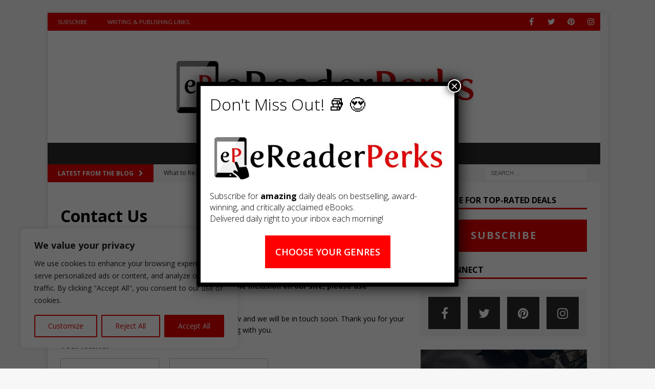

--- FILE ---
content_type: text/html; charset=utf-8
request_url: https://www.google.com/recaptcha/api2/anchor?ar=1&k=6Lf-5pInAAAAACtxNTsZ6vZrev7WoVWKqbZcPS2B&co=aHR0cHM6Ly9lcmVhZGVycGVya3MuY29tOjQ0Mw..&hl=en&v=PoyoqOPhxBO7pBk68S4YbpHZ&size=normal&anchor-ms=20000&execute-ms=30000&cb=3olcrgghw5yg
body_size: 49519
content:
<!DOCTYPE HTML><html dir="ltr" lang="en"><head><meta http-equiv="Content-Type" content="text/html; charset=UTF-8">
<meta http-equiv="X-UA-Compatible" content="IE=edge">
<title>reCAPTCHA</title>
<style type="text/css">
/* cyrillic-ext */
@font-face {
  font-family: 'Roboto';
  font-style: normal;
  font-weight: 400;
  font-stretch: 100%;
  src: url(//fonts.gstatic.com/s/roboto/v48/KFO7CnqEu92Fr1ME7kSn66aGLdTylUAMa3GUBHMdazTgWw.woff2) format('woff2');
  unicode-range: U+0460-052F, U+1C80-1C8A, U+20B4, U+2DE0-2DFF, U+A640-A69F, U+FE2E-FE2F;
}
/* cyrillic */
@font-face {
  font-family: 'Roboto';
  font-style: normal;
  font-weight: 400;
  font-stretch: 100%;
  src: url(//fonts.gstatic.com/s/roboto/v48/KFO7CnqEu92Fr1ME7kSn66aGLdTylUAMa3iUBHMdazTgWw.woff2) format('woff2');
  unicode-range: U+0301, U+0400-045F, U+0490-0491, U+04B0-04B1, U+2116;
}
/* greek-ext */
@font-face {
  font-family: 'Roboto';
  font-style: normal;
  font-weight: 400;
  font-stretch: 100%;
  src: url(//fonts.gstatic.com/s/roboto/v48/KFO7CnqEu92Fr1ME7kSn66aGLdTylUAMa3CUBHMdazTgWw.woff2) format('woff2');
  unicode-range: U+1F00-1FFF;
}
/* greek */
@font-face {
  font-family: 'Roboto';
  font-style: normal;
  font-weight: 400;
  font-stretch: 100%;
  src: url(//fonts.gstatic.com/s/roboto/v48/KFO7CnqEu92Fr1ME7kSn66aGLdTylUAMa3-UBHMdazTgWw.woff2) format('woff2');
  unicode-range: U+0370-0377, U+037A-037F, U+0384-038A, U+038C, U+038E-03A1, U+03A3-03FF;
}
/* math */
@font-face {
  font-family: 'Roboto';
  font-style: normal;
  font-weight: 400;
  font-stretch: 100%;
  src: url(//fonts.gstatic.com/s/roboto/v48/KFO7CnqEu92Fr1ME7kSn66aGLdTylUAMawCUBHMdazTgWw.woff2) format('woff2');
  unicode-range: U+0302-0303, U+0305, U+0307-0308, U+0310, U+0312, U+0315, U+031A, U+0326-0327, U+032C, U+032F-0330, U+0332-0333, U+0338, U+033A, U+0346, U+034D, U+0391-03A1, U+03A3-03A9, U+03B1-03C9, U+03D1, U+03D5-03D6, U+03F0-03F1, U+03F4-03F5, U+2016-2017, U+2034-2038, U+203C, U+2040, U+2043, U+2047, U+2050, U+2057, U+205F, U+2070-2071, U+2074-208E, U+2090-209C, U+20D0-20DC, U+20E1, U+20E5-20EF, U+2100-2112, U+2114-2115, U+2117-2121, U+2123-214F, U+2190, U+2192, U+2194-21AE, U+21B0-21E5, U+21F1-21F2, U+21F4-2211, U+2213-2214, U+2216-22FF, U+2308-230B, U+2310, U+2319, U+231C-2321, U+2336-237A, U+237C, U+2395, U+239B-23B7, U+23D0, U+23DC-23E1, U+2474-2475, U+25AF, U+25B3, U+25B7, U+25BD, U+25C1, U+25CA, U+25CC, U+25FB, U+266D-266F, U+27C0-27FF, U+2900-2AFF, U+2B0E-2B11, U+2B30-2B4C, U+2BFE, U+3030, U+FF5B, U+FF5D, U+1D400-1D7FF, U+1EE00-1EEFF;
}
/* symbols */
@font-face {
  font-family: 'Roboto';
  font-style: normal;
  font-weight: 400;
  font-stretch: 100%;
  src: url(//fonts.gstatic.com/s/roboto/v48/KFO7CnqEu92Fr1ME7kSn66aGLdTylUAMaxKUBHMdazTgWw.woff2) format('woff2');
  unicode-range: U+0001-000C, U+000E-001F, U+007F-009F, U+20DD-20E0, U+20E2-20E4, U+2150-218F, U+2190, U+2192, U+2194-2199, U+21AF, U+21E6-21F0, U+21F3, U+2218-2219, U+2299, U+22C4-22C6, U+2300-243F, U+2440-244A, U+2460-24FF, U+25A0-27BF, U+2800-28FF, U+2921-2922, U+2981, U+29BF, U+29EB, U+2B00-2BFF, U+4DC0-4DFF, U+FFF9-FFFB, U+10140-1018E, U+10190-1019C, U+101A0, U+101D0-101FD, U+102E0-102FB, U+10E60-10E7E, U+1D2C0-1D2D3, U+1D2E0-1D37F, U+1F000-1F0FF, U+1F100-1F1AD, U+1F1E6-1F1FF, U+1F30D-1F30F, U+1F315, U+1F31C, U+1F31E, U+1F320-1F32C, U+1F336, U+1F378, U+1F37D, U+1F382, U+1F393-1F39F, U+1F3A7-1F3A8, U+1F3AC-1F3AF, U+1F3C2, U+1F3C4-1F3C6, U+1F3CA-1F3CE, U+1F3D4-1F3E0, U+1F3ED, U+1F3F1-1F3F3, U+1F3F5-1F3F7, U+1F408, U+1F415, U+1F41F, U+1F426, U+1F43F, U+1F441-1F442, U+1F444, U+1F446-1F449, U+1F44C-1F44E, U+1F453, U+1F46A, U+1F47D, U+1F4A3, U+1F4B0, U+1F4B3, U+1F4B9, U+1F4BB, U+1F4BF, U+1F4C8-1F4CB, U+1F4D6, U+1F4DA, U+1F4DF, U+1F4E3-1F4E6, U+1F4EA-1F4ED, U+1F4F7, U+1F4F9-1F4FB, U+1F4FD-1F4FE, U+1F503, U+1F507-1F50B, U+1F50D, U+1F512-1F513, U+1F53E-1F54A, U+1F54F-1F5FA, U+1F610, U+1F650-1F67F, U+1F687, U+1F68D, U+1F691, U+1F694, U+1F698, U+1F6AD, U+1F6B2, U+1F6B9-1F6BA, U+1F6BC, U+1F6C6-1F6CF, U+1F6D3-1F6D7, U+1F6E0-1F6EA, U+1F6F0-1F6F3, U+1F6F7-1F6FC, U+1F700-1F7FF, U+1F800-1F80B, U+1F810-1F847, U+1F850-1F859, U+1F860-1F887, U+1F890-1F8AD, U+1F8B0-1F8BB, U+1F8C0-1F8C1, U+1F900-1F90B, U+1F93B, U+1F946, U+1F984, U+1F996, U+1F9E9, U+1FA00-1FA6F, U+1FA70-1FA7C, U+1FA80-1FA89, U+1FA8F-1FAC6, U+1FACE-1FADC, U+1FADF-1FAE9, U+1FAF0-1FAF8, U+1FB00-1FBFF;
}
/* vietnamese */
@font-face {
  font-family: 'Roboto';
  font-style: normal;
  font-weight: 400;
  font-stretch: 100%;
  src: url(//fonts.gstatic.com/s/roboto/v48/KFO7CnqEu92Fr1ME7kSn66aGLdTylUAMa3OUBHMdazTgWw.woff2) format('woff2');
  unicode-range: U+0102-0103, U+0110-0111, U+0128-0129, U+0168-0169, U+01A0-01A1, U+01AF-01B0, U+0300-0301, U+0303-0304, U+0308-0309, U+0323, U+0329, U+1EA0-1EF9, U+20AB;
}
/* latin-ext */
@font-face {
  font-family: 'Roboto';
  font-style: normal;
  font-weight: 400;
  font-stretch: 100%;
  src: url(//fonts.gstatic.com/s/roboto/v48/KFO7CnqEu92Fr1ME7kSn66aGLdTylUAMa3KUBHMdazTgWw.woff2) format('woff2');
  unicode-range: U+0100-02BA, U+02BD-02C5, U+02C7-02CC, U+02CE-02D7, U+02DD-02FF, U+0304, U+0308, U+0329, U+1D00-1DBF, U+1E00-1E9F, U+1EF2-1EFF, U+2020, U+20A0-20AB, U+20AD-20C0, U+2113, U+2C60-2C7F, U+A720-A7FF;
}
/* latin */
@font-face {
  font-family: 'Roboto';
  font-style: normal;
  font-weight: 400;
  font-stretch: 100%;
  src: url(//fonts.gstatic.com/s/roboto/v48/KFO7CnqEu92Fr1ME7kSn66aGLdTylUAMa3yUBHMdazQ.woff2) format('woff2');
  unicode-range: U+0000-00FF, U+0131, U+0152-0153, U+02BB-02BC, U+02C6, U+02DA, U+02DC, U+0304, U+0308, U+0329, U+2000-206F, U+20AC, U+2122, U+2191, U+2193, U+2212, U+2215, U+FEFF, U+FFFD;
}
/* cyrillic-ext */
@font-face {
  font-family: 'Roboto';
  font-style: normal;
  font-weight: 500;
  font-stretch: 100%;
  src: url(//fonts.gstatic.com/s/roboto/v48/KFO7CnqEu92Fr1ME7kSn66aGLdTylUAMa3GUBHMdazTgWw.woff2) format('woff2');
  unicode-range: U+0460-052F, U+1C80-1C8A, U+20B4, U+2DE0-2DFF, U+A640-A69F, U+FE2E-FE2F;
}
/* cyrillic */
@font-face {
  font-family: 'Roboto';
  font-style: normal;
  font-weight: 500;
  font-stretch: 100%;
  src: url(//fonts.gstatic.com/s/roboto/v48/KFO7CnqEu92Fr1ME7kSn66aGLdTylUAMa3iUBHMdazTgWw.woff2) format('woff2');
  unicode-range: U+0301, U+0400-045F, U+0490-0491, U+04B0-04B1, U+2116;
}
/* greek-ext */
@font-face {
  font-family: 'Roboto';
  font-style: normal;
  font-weight: 500;
  font-stretch: 100%;
  src: url(//fonts.gstatic.com/s/roboto/v48/KFO7CnqEu92Fr1ME7kSn66aGLdTylUAMa3CUBHMdazTgWw.woff2) format('woff2');
  unicode-range: U+1F00-1FFF;
}
/* greek */
@font-face {
  font-family: 'Roboto';
  font-style: normal;
  font-weight: 500;
  font-stretch: 100%;
  src: url(//fonts.gstatic.com/s/roboto/v48/KFO7CnqEu92Fr1ME7kSn66aGLdTylUAMa3-UBHMdazTgWw.woff2) format('woff2');
  unicode-range: U+0370-0377, U+037A-037F, U+0384-038A, U+038C, U+038E-03A1, U+03A3-03FF;
}
/* math */
@font-face {
  font-family: 'Roboto';
  font-style: normal;
  font-weight: 500;
  font-stretch: 100%;
  src: url(//fonts.gstatic.com/s/roboto/v48/KFO7CnqEu92Fr1ME7kSn66aGLdTylUAMawCUBHMdazTgWw.woff2) format('woff2');
  unicode-range: U+0302-0303, U+0305, U+0307-0308, U+0310, U+0312, U+0315, U+031A, U+0326-0327, U+032C, U+032F-0330, U+0332-0333, U+0338, U+033A, U+0346, U+034D, U+0391-03A1, U+03A3-03A9, U+03B1-03C9, U+03D1, U+03D5-03D6, U+03F0-03F1, U+03F4-03F5, U+2016-2017, U+2034-2038, U+203C, U+2040, U+2043, U+2047, U+2050, U+2057, U+205F, U+2070-2071, U+2074-208E, U+2090-209C, U+20D0-20DC, U+20E1, U+20E5-20EF, U+2100-2112, U+2114-2115, U+2117-2121, U+2123-214F, U+2190, U+2192, U+2194-21AE, U+21B0-21E5, U+21F1-21F2, U+21F4-2211, U+2213-2214, U+2216-22FF, U+2308-230B, U+2310, U+2319, U+231C-2321, U+2336-237A, U+237C, U+2395, U+239B-23B7, U+23D0, U+23DC-23E1, U+2474-2475, U+25AF, U+25B3, U+25B7, U+25BD, U+25C1, U+25CA, U+25CC, U+25FB, U+266D-266F, U+27C0-27FF, U+2900-2AFF, U+2B0E-2B11, U+2B30-2B4C, U+2BFE, U+3030, U+FF5B, U+FF5D, U+1D400-1D7FF, U+1EE00-1EEFF;
}
/* symbols */
@font-face {
  font-family: 'Roboto';
  font-style: normal;
  font-weight: 500;
  font-stretch: 100%;
  src: url(//fonts.gstatic.com/s/roboto/v48/KFO7CnqEu92Fr1ME7kSn66aGLdTylUAMaxKUBHMdazTgWw.woff2) format('woff2');
  unicode-range: U+0001-000C, U+000E-001F, U+007F-009F, U+20DD-20E0, U+20E2-20E4, U+2150-218F, U+2190, U+2192, U+2194-2199, U+21AF, U+21E6-21F0, U+21F3, U+2218-2219, U+2299, U+22C4-22C6, U+2300-243F, U+2440-244A, U+2460-24FF, U+25A0-27BF, U+2800-28FF, U+2921-2922, U+2981, U+29BF, U+29EB, U+2B00-2BFF, U+4DC0-4DFF, U+FFF9-FFFB, U+10140-1018E, U+10190-1019C, U+101A0, U+101D0-101FD, U+102E0-102FB, U+10E60-10E7E, U+1D2C0-1D2D3, U+1D2E0-1D37F, U+1F000-1F0FF, U+1F100-1F1AD, U+1F1E6-1F1FF, U+1F30D-1F30F, U+1F315, U+1F31C, U+1F31E, U+1F320-1F32C, U+1F336, U+1F378, U+1F37D, U+1F382, U+1F393-1F39F, U+1F3A7-1F3A8, U+1F3AC-1F3AF, U+1F3C2, U+1F3C4-1F3C6, U+1F3CA-1F3CE, U+1F3D4-1F3E0, U+1F3ED, U+1F3F1-1F3F3, U+1F3F5-1F3F7, U+1F408, U+1F415, U+1F41F, U+1F426, U+1F43F, U+1F441-1F442, U+1F444, U+1F446-1F449, U+1F44C-1F44E, U+1F453, U+1F46A, U+1F47D, U+1F4A3, U+1F4B0, U+1F4B3, U+1F4B9, U+1F4BB, U+1F4BF, U+1F4C8-1F4CB, U+1F4D6, U+1F4DA, U+1F4DF, U+1F4E3-1F4E6, U+1F4EA-1F4ED, U+1F4F7, U+1F4F9-1F4FB, U+1F4FD-1F4FE, U+1F503, U+1F507-1F50B, U+1F50D, U+1F512-1F513, U+1F53E-1F54A, U+1F54F-1F5FA, U+1F610, U+1F650-1F67F, U+1F687, U+1F68D, U+1F691, U+1F694, U+1F698, U+1F6AD, U+1F6B2, U+1F6B9-1F6BA, U+1F6BC, U+1F6C6-1F6CF, U+1F6D3-1F6D7, U+1F6E0-1F6EA, U+1F6F0-1F6F3, U+1F6F7-1F6FC, U+1F700-1F7FF, U+1F800-1F80B, U+1F810-1F847, U+1F850-1F859, U+1F860-1F887, U+1F890-1F8AD, U+1F8B0-1F8BB, U+1F8C0-1F8C1, U+1F900-1F90B, U+1F93B, U+1F946, U+1F984, U+1F996, U+1F9E9, U+1FA00-1FA6F, U+1FA70-1FA7C, U+1FA80-1FA89, U+1FA8F-1FAC6, U+1FACE-1FADC, U+1FADF-1FAE9, U+1FAF0-1FAF8, U+1FB00-1FBFF;
}
/* vietnamese */
@font-face {
  font-family: 'Roboto';
  font-style: normal;
  font-weight: 500;
  font-stretch: 100%;
  src: url(//fonts.gstatic.com/s/roboto/v48/KFO7CnqEu92Fr1ME7kSn66aGLdTylUAMa3OUBHMdazTgWw.woff2) format('woff2');
  unicode-range: U+0102-0103, U+0110-0111, U+0128-0129, U+0168-0169, U+01A0-01A1, U+01AF-01B0, U+0300-0301, U+0303-0304, U+0308-0309, U+0323, U+0329, U+1EA0-1EF9, U+20AB;
}
/* latin-ext */
@font-face {
  font-family: 'Roboto';
  font-style: normal;
  font-weight: 500;
  font-stretch: 100%;
  src: url(//fonts.gstatic.com/s/roboto/v48/KFO7CnqEu92Fr1ME7kSn66aGLdTylUAMa3KUBHMdazTgWw.woff2) format('woff2');
  unicode-range: U+0100-02BA, U+02BD-02C5, U+02C7-02CC, U+02CE-02D7, U+02DD-02FF, U+0304, U+0308, U+0329, U+1D00-1DBF, U+1E00-1E9F, U+1EF2-1EFF, U+2020, U+20A0-20AB, U+20AD-20C0, U+2113, U+2C60-2C7F, U+A720-A7FF;
}
/* latin */
@font-face {
  font-family: 'Roboto';
  font-style: normal;
  font-weight: 500;
  font-stretch: 100%;
  src: url(//fonts.gstatic.com/s/roboto/v48/KFO7CnqEu92Fr1ME7kSn66aGLdTylUAMa3yUBHMdazQ.woff2) format('woff2');
  unicode-range: U+0000-00FF, U+0131, U+0152-0153, U+02BB-02BC, U+02C6, U+02DA, U+02DC, U+0304, U+0308, U+0329, U+2000-206F, U+20AC, U+2122, U+2191, U+2193, U+2212, U+2215, U+FEFF, U+FFFD;
}
/* cyrillic-ext */
@font-face {
  font-family: 'Roboto';
  font-style: normal;
  font-weight: 900;
  font-stretch: 100%;
  src: url(//fonts.gstatic.com/s/roboto/v48/KFO7CnqEu92Fr1ME7kSn66aGLdTylUAMa3GUBHMdazTgWw.woff2) format('woff2');
  unicode-range: U+0460-052F, U+1C80-1C8A, U+20B4, U+2DE0-2DFF, U+A640-A69F, U+FE2E-FE2F;
}
/* cyrillic */
@font-face {
  font-family: 'Roboto';
  font-style: normal;
  font-weight: 900;
  font-stretch: 100%;
  src: url(//fonts.gstatic.com/s/roboto/v48/KFO7CnqEu92Fr1ME7kSn66aGLdTylUAMa3iUBHMdazTgWw.woff2) format('woff2');
  unicode-range: U+0301, U+0400-045F, U+0490-0491, U+04B0-04B1, U+2116;
}
/* greek-ext */
@font-face {
  font-family: 'Roboto';
  font-style: normal;
  font-weight: 900;
  font-stretch: 100%;
  src: url(//fonts.gstatic.com/s/roboto/v48/KFO7CnqEu92Fr1ME7kSn66aGLdTylUAMa3CUBHMdazTgWw.woff2) format('woff2');
  unicode-range: U+1F00-1FFF;
}
/* greek */
@font-face {
  font-family: 'Roboto';
  font-style: normal;
  font-weight: 900;
  font-stretch: 100%;
  src: url(//fonts.gstatic.com/s/roboto/v48/KFO7CnqEu92Fr1ME7kSn66aGLdTylUAMa3-UBHMdazTgWw.woff2) format('woff2');
  unicode-range: U+0370-0377, U+037A-037F, U+0384-038A, U+038C, U+038E-03A1, U+03A3-03FF;
}
/* math */
@font-face {
  font-family: 'Roboto';
  font-style: normal;
  font-weight: 900;
  font-stretch: 100%;
  src: url(//fonts.gstatic.com/s/roboto/v48/KFO7CnqEu92Fr1ME7kSn66aGLdTylUAMawCUBHMdazTgWw.woff2) format('woff2');
  unicode-range: U+0302-0303, U+0305, U+0307-0308, U+0310, U+0312, U+0315, U+031A, U+0326-0327, U+032C, U+032F-0330, U+0332-0333, U+0338, U+033A, U+0346, U+034D, U+0391-03A1, U+03A3-03A9, U+03B1-03C9, U+03D1, U+03D5-03D6, U+03F0-03F1, U+03F4-03F5, U+2016-2017, U+2034-2038, U+203C, U+2040, U+2043, U+2047, U+2050, U+2057, U+205F, U+2070-2071, U+2074-208E, U+2090-209C, U+20D0-20DC, U+20E1, U+20E5-20EF, U+2100-2112, U+2114-2115, U+2117-2121, U+2123-214F, U+2190, U+2192, U+2194-21AE, U+21B0-21E5, U+21F1-21F2, U+21F4-2211, U+2213-2214, U+2216-22FF, U+2308-230B, U+2310, U+2319, U+231C-2321, U+2336-237A, U+237C, U+2395, U+239B-23B7, U+23D0, U+23DC-23E1, U+2474-2475, U+25AF, U+25B3, U+25B7, U+25BD, U+25C1, U+25CA, U+25CC, U+25FB, U+266D-266F, U+27C0-27FF, U+2900-2AFF, U+2B0E-2B11, U+2B30-2B4C, U+2BFE, U+3030, U+FF5B, U+FF5D, U+1D400-1D7FF, U+1EE00-1EEFF;
}
/* symbols */
@font-face {
  font-family: 'Roboto';
  font-style: normal;
  font-weight: 900;
  font-stretch: 100%;
  src: url(//fonts.gstatic.com/s/roboto/v48/KFO7CnqEu92Fr1ME7kSn66aGLdTylUAMaxKUBHMdazTgWw.woff2) format('woff2');
  unicode-range: U+0001-000C, U+000E-001F, U+007F-009F, U+20DD-20E0, U+20E2-20E4, U+2150-218F, U+2190, U+2192, U+2194-2199, U+21AF, U+21E6-21F0, U+21F3, U+2218-2219, U+2299, U+22C4-22C6, U+2300-243F, U+2440-244A, U+2460-24FF, U+25A0-27BF, U+2800-28FF, U+2921-2922, U+2981, U+29BF, U+29EB, U+2B00-2BFF, U+4DC0-4DFF, U+FFF9-FFFB, U+10140-1018E, U+10190-1019C, U+101A0, U+101D0-101FD, U+102E0-102FB, U+10E60-10E7E, U+1D2C0-1D2D3, U+1D2E0-1D37F, U+1F000-1F0FF, U+1F100-1F1AD, U+1F1E6-1F1FF, U+1F30D-1F30F, U+1F315, U+1F31C, U+1F31E, U+1F320-1F32C, U+1F336, U+1F378, U+1F37D, U+1F382, U+1F393-1F39F, U+1F3A7-1F3A8, U+1F3AC-1F3AF, U+1F3C2, U+1F3C4-1F3C6, U+1F3CA-1F3CE, U+1F3D4-1F3E0, U+1F3ED, U+1F3F1-1F3F3, U+1F3F5-1F3F7, U+1F408, U+1F415, U+1F41F, U+1F426, U+1F43F, U+1F441-1F442, U+1F444, U+1F446-1F449, U+1F44C-1F44E, U+1F453, U+1F46A, U+1F47D, U+1F4A3, U+1F4B0, U+1F4B3, U+1F4B9, U+1F4BB, U+1F4BF, U+1F4C8-1F4CB, U+1F4D6, U+1F4DA, U+1F4DF, U+1F4E3-1F4E6, U+1F4EA-1F4ED, U+1F4F7, U+1F4F9-1F4FB, U+1F4FD-1F4FE, U+1F503, U+1F507-1F50B, U+1F50D, U+1F512-1F513, U+1F53E-1F54A, U+1F54F-1F5FA, U+1F610, U+1F650-1F67F, U+1F687, U+1F68D, U+1F691, U+1F694, U+1F698, U+1F6AD, U+1F6B2, U+1F6B9-1F6BA, U+1F6BC, U+1F6C6-1F6CF, U+1F6D3-1F6D7, U+1F6E0-1F6EA, U+1F6F0-1F6F3, U+1F6F7-1F6FC, U+1F700-1F7FF, U+1F800-1F80B, U+1F810-1F847, U+1F850-1F859, U+1F860-1F887, U+1F890-1F8AD, U+1F8B0-1F8BB, U+1F8C0-1F8C1, U+1F900-1F90B, U+1F93B, U+1F946, U+1F984, U+1F996, U+1F9E9, U+1FA00-1FA6F, U+1FA70-1FA7C, U+1FA80-1FA89, U+1FA8F-1FAC6, U+1FACE-1FADC, U+1FADF-1FAE9, U+1FAF0-1FAF8, U+1FB00-1FBFF;
}
/* vietnamese */
@font-face {
  font-family: 'Roboto';
  font-style: normal;
  font-weight: 900;
  font-stretch: 100%;
  src: url(//fonts.gstatic.com/s/roboto/v48/KFO7CnqEu92Fr1ME7kSn66aGLdTylUAMa3OUBHMdazTgWw.woff2) format('woff2');
  unicode-range: U+0102-0103, U+0110-0111, U+0128-0129, U+0168-0169, U+01A0-01A1, U+01AF-01B0, U+0300-0301, U+0303-0304, U+0308-0309, U+0323, U+0329, U+1EA0-1EF9, U+20AB;
}
/* latin-ext */
@font-face {
  font-family: 'Roboto';
  font-style: normal;
  font-weight: 900;
  font-stretch: 100%;
  src: url(//fonts.gstatic.com/s/roboto/v48/KFO7CnqEu92Fr1ME7kSn66aGLdTylUAMa3KUBHMdazTgWw.woff2) format('woff2');
  unicode-range: U+0100-02BA, U+02BD-02C5, U+02C7-02CC, U+02CE-02D7, U+02DD-02FF, U+0304, U+0308, U+0329, U+1D00-1DBF, U+1E00-1E9F, U+1EF2-1EFF, U+2020, U+20A0-20AB, U+20AD-20C0, U+2113, U+2C60-2C7F, U+A720-A7FF;
}
/* latin */
@font-face {
  font-family: 'Roboto';
  font-style: normal;
  font-weight: 900;
  font-stretch: 100%;
  src: url(//fonts.gstatic.com/s/roboto/v48/KFO7CnqEu92Fr1ME7kSn66aGLdTylUAMa3yUBHMdazQ.woff2) format('woff2');
  unicode-range: U+0000-00FF, U+0131, U+0152-0153, U+02BB-02BC, U+02C6, U+02DA, U+02DC, U+0304, U+0308, U+0329, U+2000-206F, U+20AC, U+2122, U+2191, U+2193, U+2212, U+2215, U+FEFF, U+FFFD;
}

</style>
<link rel="stylesheet" type="text/css" href="https://www.gstatic.com/recaptcha/releases/PoyoqOPhxBO7pBk68S4YbpHZ/styles__ltr.css">
<script nonce="OCoa2o8To1R9O-X6HewlTw" type="text/javascript">window['__recaptcha_api'] = 'https://www.google.com/recaptcha/api2/';</script>
<script type="text/javascript" src="https://www.gstatic.com/recaptcha/releases/PoyoqOPhxBO7pBk68S4YbpHZ/recaptcha__en.js" nonce="OCoa2o8To1R9O-X6HewlTw">
      
    </script></head>
<body><div id="rc-anchor-alert" class="rc-anchor-alert"></div>
<input type="hidden" id="recaptcha-token" value="[base64]">
<script type="text/javascript" nonce="OCoa2o8To1R9O-X6HewlTw">
      recaptcha.anchor.Main.init("[\x22ainput\x22,[\x22bgdata\x22,\x22\x22,\[base64]/[base64]/UltIKytdPWE6KGE8MjA0OD9SW0grK109YT4+NnwxOTI6KChhJjY0NTEyKT09NTUyOTYmJnErMTxoLmxlbmd0aCYmKGguY2hhckNvZGVBdChxKzEpJjY0NTEyKT09NTYzMjA/[base64]/MjU1OlI/[base64]/[base64]/[base64]/[base64]/[base64]/[base64]/[base64]/[base64]/[base64]/[base64]\x22,\[base64]\\u003d\x22,\x22R8KHw4hnXjAkwrILc2s7V8OEbmYmwpLDtSBZwphzR8KuMTMgNcOdw6XDgsOzwrjDnsOdZcO8wo4IScKhw4/DtsOOwoTDgUk1WQTDoEshwoHCnWvDgy4nwpAELsOvwofDqsOew4fCu8OSFXLDvwghw6rDkMObNcOlw5E5w6rDj3nDgz/DjWPCpkFLXcOSVgvDjz1xw5rDs24iwr5cw78uP37DnsOoAsKmQ8KfWMOsWMKXYsOhTjBcF8KAS8Ogc0VQw7jCtDfClnnCtQXClUDDpnN4w7YbPMOMQHQZwoHDrRNXFErCo3MswqbDsXvDksK7w5nCj1gDw6/Cmx4bwrDCocOwwozDlcKSKmXCpcKoKDIPwq00wqFkwrTDlUzCiiHDmXF5WcK7w5guc8KTwqYeQ0bDiMOzGBp2J8Ksw4zDqiTCjjcfM0trw4TCiMOsf8OOw7JSwpNWwqkVw6dsfMKyw7DDu8ONFj/DosODwq3ChMOpPmfCrsKFwpnCqlDDgkLDs8OjSTgfWMKZw7VWw4rDolDDtcOeA8KWUQDDtk/DusK2M8OgEFcBw4IdbsOFwrQ7FcO1IAY/wovCt8OfwqRTwo4qdW7Dr2k8wqrDusKxwrDDtsKhwoVDEAzCtMKcJ0gLwo3DgMKpLS8YIsO8wo/CjijDp8ObVGUswqnCssKvAcO0Q0HCqMODw6/DosK/w7XDq2h9w6d2YARNw4txQlc6EH3DlcOlGXPCsEfCoGPDkMOLNVnChcKuFQzChH/CslVGLMOqwoXCq2DDgmohEU3DvnnDu8K9wq0nCm4icsOBVMKZwpHCtsOrJxLDiiLDs8OyOcO+wqrDjMKXTXrDiXDDvjtswqzCjsOyBMO+WDR4c0fChcK+NMOWK8KHA1XCv8KJJsKTfy/DuRrDg8O/EMKbwoJrwoPCmcOTw7TDojYEIXnDvGkpwr3Ci8KaccK3wqzDrQjCtcKlwqTDk8KpFlTCkcOGKG0jw5kMPGLCs8Oqw6PDtcObEF1hw6wHw4fDnVF0w7kuenjCmzxpw77Dmk/DkjjDj8K2Th3DmcOBwqjDnMKPw7ImexQXw6EJPcOuY8OlB17CtMKEwoPCtsOqHcOawqUpPMOUwp3Cq8K/w55wBcKyX8KHXSTCtcOXwrEqwrNDwovDimXCisOMw53CoRbDscKJwpHDpMKRGcOVUVpxw7HCnR4DSsKQwp/DrsKXw7TCosKLfcKxw5HDpcKWF8OrwpDDr8KnwrPDnloJC2w7w5vCsi3CqGQgw4gVKzh+wrkbZsOgwrIxwoHDucKmO8KoOFJYa3DCn8OOIQ1hSsKkwq4KO8Oew7DDrWo1SMKeJ8Odw4vDrAbDrMOaw75/CcOiw57DpwJKwozCqMOmwoc0HytcdMOAfQLCuEovwrAMw7DCrhHChB3DrMKcw6ERwr3DmEDClsKdw6TCiD7Di8K1R8Oqw4EtT2zCocKVdyAmwplNw5HCjMKaw6HDpcO4VsKWwoFRWgbDmsOwbMKOfcO6SsOfwr/ClxHCmsKFw6fCq216OGs+w6NAQgnCksKlM2d1FUdWw7RXw4PClMKlBxvCpMOZLUzDpcOew6fCq3TCtMKdQsK+WsOtwoFewowGw7/DkXzCkF3CkcKGw4F1UFd/[base64]/DjwsoD8OxwqbCuSIVw6XDvsKMwoc9NMKgw4rDlcOALcKjw6fDlzPDuhEjVsKRwr96w592HMKDwro9R8KSw5vCtHloKGbCujYFd09aw4/CjVHDncK7w6rDqnRJC8KjPAjCuGDDoj7DuTHCsTzDocKaw5rDphJnwo4dCsOTwrfClnfCjcO5bMO0w63DjxILXh3DpsOzwo3DsXMSPnzDv8KkeMK+w6xowqTCusKLdUvCpUvDkjrCp8KSwpLDtWxZTsKUEMOGW8KFwqJ/wrTCvj3DvcOOw5Q8VMKHWcKhMcK7UcKgw4MBw5FWwrwoWcK5wpjClsKfw5Npw7fDnsOdw7QIwrMfwrwiw6/DtF5Pw5klw6rDtsKKwpjCuzXCo2TCrxXDhRDDs8ORw5nDp8KIwpYdFSAnJl9tSCjDmwXDosO8w4DDtcKKSsK+w7JwPB7CoE4gaxTDnXdmQsKlFsKVHW/CoVzDqlfCgSvDnUTCucOBByV6w6/DlMKsEnHCsMOQWMOxwoAiworDmcOxw47CjsO6w43CssKkCsKYC17DtMKZXVMUw6fDmnvCpcKjEMKwwqFYwo/CssOTw7g/wp/CpWALJcKZw50QC1Q/SlUwbnMudMO1w4Z9WyLDrU3CkRU7BU/CncO5woNnEmpwwq8/[base64]/DpgnDhWYtRsOMwo3CjDHDlQ07woHDmcONw6nCncKRLnfCucKawowxw7TCj8O9w6LCqk/DqMKRwprDtjzCgMKRw4HDkVnDqMKdbhvCgsKEwq/DgV/DpCfDnioJw69CPsOeVMOtwoHCuzXCpsOBw4x8ZsKRwr3CscK/bWgZwpXDvEvCmsKQwoRmwrc0H8KVAMKzKMOpTR1KwrIqAsKwwr/Cr0XCuCBCwrbCgsKGE8Odw48kYcKxUAEkwpJbwqUVU8KqJMK0U8OmV0Jtwr/ChsOBBAoMaFt8DkB3T1DDplYuL8KAcMObwqnDl8KaSiNBd8OLIggWXsKEw6PDhQdEwqNGUizCkHFGaE/DjcO8w5fDgsKOJzLCrl9wHTTCqFbDgMOfPH7DgWsIwrjCn8KYw7XDoh/DkWM3w5nChsOZwqMdw5XCmcO+Y8OmUMKGw4jCv8OJFRQTE0DDhcOyfMOuwqIhCsKCBnHDlMORBsKaLzbDlnHCrcOfw5jCumXCjcO/[base64]/wowqwqfDmsKFSmfCnUcDw505wpLDhXBowp08wq4LHVnCjn1/PBlkw5bDncOJLcKtMQnCqsOdwoNUw5fDmsOCDcO9woF+w7Q1BnEMwqR6OHHCmxXCliTDpHLDh3/Ds3J/w7bCiGfDtMODw7zCvijCocObMhxvwptZw4g4wr7Dr8OZdBRrwrI0wohYV8KefcOJXMO0fUgyWMKsMzbDtcOMXcKqLUVfwpPDoMOiw4XDpcKBKmQCw7skPAbDomrDl8OXK8Kewq7DhjnDscO0w7A8w5FLwqZuwpQVw6/DiChVw4FQSyBnw4nDrcK8wqDCs8Kfwo/CgMKCw7Aqb14Od8Kkw7ARYml1DztbPGHDl8Ktw5cmCsKqwpw0asKbUXvCkB/Cq8O1wrrDvwUEw6vCpQN+A8KPw7HDp2w8FsOnRFvDjMK/w4vDiMKSM8OsW8OPwq/[base64]/DqcOCER/DvCbCksOrDGY8w4tGw4bCucOxw7RZEBvCpsOaBWMnTkcfKMKswoVWwqs/NRZfwrRUwqfCvcOjw6PDpMOkwrZoZcKNw7Ffw4zDisKDw7sgfcKoQCTDjcKVwpADNsOCw6LCvsO9KsKfw4V2w7VKw7FQwpjDncKrwrwkw4bCoCbDjwILw47DomXCmRdvEkrCu2XDl8O6w7bCsFPCqMKbw5bCg3nDrcOkP8Omwo/ClcKpSDFiw4rDmsOIWmDDoCx4w5DDpRJbw7MFJSrDkQBBwqojOCnDqTfCu0bChWRHM3Q5HsK3w7NfHcKFCQ/DtMO7wp3Ds8OXTsOze8KhworDhSjDocOscy4gwqXDqwbDtsK7HMOaJMOrwrbCtMKIFcKOwrjCrMOjacKVw6zCv8KWwpHChMO0XnAEw5fDhQ/DmsK6w54EVsKnw5dwVMOqBsORMBrCqcKoPMO+a8O9wrIbQsOMwrPCg3BQwr48IBMfJsOeUDDConMsN8OMR8Oqw47Dky3CgGbDmH9Ow7/CnnQ0wrzCkSF4Gj3DosKUw419w5IvFyrCgXJrwr7CnFoHOkzDmcOmw7zDuBdpasKKw4c7w47ChMK9wqHCo8OJM8KKw6EbOMOSYMKFKsOhYnNswoHCnsKgdMKRZwFLBMO/RxXCjcOZwo58cjbDpW/CvQ7Cm8Oaw5HDqCfCvHbCrcORwoUSw7JFwp4wwo3CuMK/wovDpSEKw7RBPVbDg8Knw51JX2ZaYz5qF2rCvsKXCSg7CxlWVMOeKMOwLMK7aE3Co8OjLyvDj8KBP8OAw5/DtAVHBRY0wp0PQcOXwrzDmTNJAMKOZivDnsOkwrldw5IGKsOYLAHDuhjCjjoHw4sew77DvcK/w6DCnVo/Lkl4RsOqPMOSJsK6w6zDsX9rwqbChsOxR2gWU8OFasOdwrPDlMOhKjnDr8Kbw5s8woEfRD/DscOUYhvDv2dNw4DCgsKYc8KgwpbChkAHwoLDqsKYBsOMEcOIwoMZdGTCnjEmaEZmw4DCsCktGcKfw5TCgmLDj8OXwqQFEQHCvmLCi8OmwrdvDEFvwrgbTkLCiBnCq8OFcXUdwofCpE9+aXU4KloSRk/Cti9twoJtwrBOcsKewo1oL8OedsO6w5d+wosTJS5pw6LDsXZRw4tvC8OAw5oywo/DrFHCvm9eeMOxwoBhwrxLbcOnwo/DiQ7DqwDDlMKWw43DmFRtGhpswqfCsBkfwrHCsUbCmxHCvhYgwrxaZ8ORwoN+wr9yw4QWJMK9w7XChMKYw6t6dmXCgcO6G3xfMsOaecK/[base64]/CsRnDl0paw54gcwvCsyVkwqsuGzrDnlLDh8Koai/DuG3DnG/DvsO4LF4oNHEfwoxKw5Now6pmNhVzw6LDscKVwrnDoGMTwpA/wrvDpsOew5ITw4zDk8OUX3s4wptTSS1fwqrCglVlfMOPwpzCo1ZXZUPCslJNw7rCjAZLw4TCp8K2XQx8VTbDgD3CnzwMbhd6w6JmwpAKC8OCw5DCo8KGanEgwql4UknCl8OpwpcQwrFiwqLCqXfCr8OwMUbCqyVQWMO9byzDrgU5bsKfw5FkKn5MVMOXw59MBsKgasO/ElxhCV7CjcOQT8OvblvCjcOYPzjDjl/Ck29fw6jDrV8QRsOdw5zCuSAkDi4Qw7jDo8OsYy4zI8OcLcKpw5jCuHrDsMO6LsOMw4haw4/Dt8Kfw6fCo0TDrHbDhsOpw6bCjUnCn2rChMKmw6Blw6RrwocWTA8Lw7nDm8KTwpRrw63DkcKMb8K2wqRQO8Oyw4IlB23Cg2N0w51Uw7EAwokawonCpcKqfH3CnTrDrT3CpBXDvcKpwrTCqMOTQsOtW8OOUF58w4B/w5nCk2XDm8OEBMOiw6xQw5fDphFsMx/DkB7Cmh5BwojDqh4hAhzDgcK7XjpHw6x6SsKhPFPCtSZWC8OPw413w7jDu8KRTirDisOvwrhrDcOffFHDpzoywrNaw5Z9K2tCwpbDlcOzw44UGWAlOiTCisKcBcKqXcObw4pSLgEnwqMRw7fCqWQ3w6bDg8OpLMOwKcKsK8ODbHHCm0xGDW/[base64]/CsKzDBVXwrLCrcK0QkjDg8KFCcKOw4bCssKaKMO8wqwmwpTDmsK9McOuw4rClsK1WsKXfFjClBPDhBw6acOgw6bDr8OBw4Vow7AmE8K5w5B/GjTDmQNAFsOwO8KfWz0Nw6VzVsOXAcK7wobCn8OFw4R3UWDCucKqwq3DnyfDjg7CqsOyFsOmw7/[base64]/DpVPDgcKDwrQWwrh8ccOIwqcAThAvXsOhIGVDCsKpw4hiw7LCrCvDt37Dj3/Do8KGwpDDpErDosKiwoLDvH3DqMK0w7zCtiImw6Ebw6B1w6scfTIlHcKMwr0pw77ClMK8wq3Cs8OzPR7Cu8OoYE40AsK/ScOLDcK8w5FBTcK4wq8nUkPDvcK4w7HCgnN/w5fDtHXDgFvCqy0UI0lQwq3CrE/CmcKFQcOWwp8CD8O5DsOSwp/CrRVjRkgQBcK4w4M0wrpjw6xsw4HDmRvCoMOXw7Mww7LCml0Ow7kxcMOEF1vCpsKVw7XDggPDvsKHwp/CuxtZw5o6wpgDwrQowrM5McKDCXnCph/ClMOpBCLCscKzwqvCscOtNA5Jw4vDmiRRAwvDqnzDhXh0woF1wqrDpMOvIRVFwpstQsKWBhnDg3FFM8KRwqrDgw/[base64]/DshfDksKfCGk0DcKNw4zDgUBfwo/[base64]/WX0PwqDDpcK1GnDCvFoHf2jCrgYoTsOmWzfDuCIpXGHCocK0QT/[base64]/CicKJSDlBwp/Cp8OjDsOUw4bDlxnCqHLClsOPw4bDvMKOPUXDrWDCuHPDr8KKJ8O0J2pFeVsww43ChQRaw4fDkMOXPsONw77DjxR5w7pHLsKJwqgYYQJCWjzCrX3CtU1xYMK8w7Bmb8OkwoAJdijDjmUhw4bCucKQHMKaCMOLEcOFw4XCosK/w4YTwpheZ8KsfhfDpxBawqLDm2rCsiAJw4wiIMOYwrlZwqzCocOKwqNtQT8swr/CkcKdZUzChsOUR8KHw5Vhw6wUB8KZHcOZMcOzw6okUcK1PhPCtyAjZkp4w6rCukdewqzDt8K2MMKTb8O7w7PDtcOrNXbDjsO+DGNrw6bCscOoAMK+IHTCk8OPXC3CkcKAwoJ8w6xIwoDDqcK2cyVcAcOgJX/CuWJxH8K9MRHCq8Krwo9ifzXCg0XCtWPDuxfDtBADw6hAwo/Cg3DCoCsebcKDIH8Owr7CmsKOFw/[base64]/Dp1gYZFfCkCDDggHDgcOhLsKdw4LDpQbCmyfDncOXTFxnc8OLOcOkNnsVVi1rw7bDvXJkw4nDpcKIwqsOw6jChsKqw7QZSGwfLsOrwqnDrhBhRsO/[base64]/w7JvU8KZdWnDvEwIMsO3HsKbwq7DssKbClJBIcOtE0Jjw7DDqlgsZVBXYBJbY1FuTsKOdsOMwo44LsOoLsKcFMKhIsO0C8OfFMKML8OQw65Xw4YqTMOewplmWzVDKUxEYMKTQTphNXlRwobDr8ONw4dMw6RCw6Btw5V1aFR3cT/DosKhw4IGRmrDrsO1ecKww4DDhMKrWMKEZgrDiR3CtSJ1wp7Cv8OCegvCucOGacKmwpBzw57DgiEVw6htKX4Mwr/DqnrCs8KZEMODw5TDmsOBwoDDtUPDicKCZcOVwrQuw7TClMKOw5jCgcKmRsKKZk17Z8KMLQ7DiBjDrMKrKcObwprDl8OjZV87wprDn8OYwqoYw5vCjzLDvcOOw6fDu8Oiw6HCr8OAw6A1ECVGNArDsGoLw4kgwotCDV1YY3fDnMOYw5jChEbCtMOqGwjCnz/CjcOgBcKwI1rCiMO/IsKIwohwDHEgRsKFwoovw7/ChA1ewpzCgsKHMcKvwoUJw6wOH8OzVCbCicKhesKzHS1swrLCgsOyKcK+w58KwoZoXBZbw7TDhDoYfcK5B8KHTEMCw5krwr3Cn8OPIsOXw70fDcOJDsOfHxZGw5zCpsKGF8OaS8KoDsKME8OoTcKlEjIPJsOfwqUow5/CuMKyw6ZkGwbClsO8w4XCjwx8Cj0/wonDmUIHw7zDr2TCrcOxwr4lVljCosKgFlvDrcOvUVDCiz/[base64]/DqyLCpMOXfxTCiXHDg8OIKcOcJi8Bw4Evw4tRAjPCjQA4w5wTw6RxWkYLNMOFJMORDsK7IMOnw65Fw7fCl8O4J2zCjT9swpMWBcKLwp/Dm3k6UDLDpx3DvVNew7PCigxyaMOXID7CgWzCrgpiYCrDv8O6w41YL8K2JsK7wr9PwrEJw5Y5CGRrwoDDj8K8w7XCmmtHw4HDkk8LFCR8OMOwwojCkH/Dqxc/wr7DjD0jWkQILMOLNSzCocKwwp/[base64]/CoDfDsxTDhcKBw50bwp17wq7DlMKgwppXSsKKw5zDvsOCLwzCuETDmcKvwrAOwqYiw7ARLjnCsHZWwrpNaTzDr8O/IsO7BVTCrGghHMOwwrITUEtaNcOmw47CvwU/wpvDkcKcwovCmMOMH1lpYsKSwrrCncOeRwLCrcOLw4HCoQPDv8OfwoTCvsKcwpJKATHCpMK9AcO5TA/ChMKHwp7CgDIswpfCln8twobCjREwwpjCjsKGwqx0w5g/[base64]/PGXDsW0LwoPDv8OcdU5Za8KCJ0DDqcKmwohDw6jDtMO/w44QwrbDmClcw7FCwpETwpEwRxDClkPCsUzChnjCgMOZLmLCmUxDQsKATXnCqsOLw5YdJCU8dDNEFMOyw5LCi8OsCFrDoRMRNFdBW0bCs34JZixiSxcFDMOWbxjDn8ORAsKfwqXDjcKOdF4aaBXDlMOfaMKlw67DiEzDvUHCp8OCwovCmwJ7PcKcwp/CrhzCmXXChsK9wp/[base64]/DhHHCicKnNsKGcsOFwrvCgxEmCxUrBMKVw5LCq8KNIcK+wrllw4AZACp/wqnCo3Ylw7/CryZDw5DCm0Blw640w7fDqhQiwpMlwrTCvsKGdlfDlh1zaMO6SsK1w5rCmsOkUygzHsOEw6bCjgPDisOKw5vDuMO5V8KUFxcCQH8Jw7rCmChtw5HDrMKYwp5rwqASw7vCqyPCmsOWacKrwqhvVDEZAMOtwqMTw5/CmsOWwqRRIcK/M8OEQkjDjMKGw6nDnA3CjsONQcO0YMOwNkVEWD8lwqh8w6cSw5HDhxbCjT0IDcOhYSnDrG0ResOTw63DnmRcwrLChTtoWkTCsnPDmyhtw6l6MMOsPzY2w6NfCgtIwo/CrjbDn8OswoFmDMOoX8OHMMKTwro1XsKrw5jDncOSR8Oaw6PCssO5MEbDosKbwqUPHSbDoTrCuiVeTcOkcQgPw5fCgD/Cs8KmL3jChQF3w5VXwqDCm8KVwrnCnMKEdz7CjkzCvcKSw5bCpsOsfMO/w5wOw7rCusKGcVQDCWELTcKKw7bCj3fDj3LClxcKw5k8woTCgMOKMcK1P1LDqm9MPMOFwrDClh9GAFN+wq7Dikwkw6l0f0vDhjDCuyILH8KMw6DDgcKXw5hqJwXDmsKSwqLClsO5UcO3dsO7LMKkw53CkgfCvzrDh8OhD8KDMQPDrydDBsOtwpg/NsOFwq0hPcKyw6tQwpkIN8OxwrHDjMK1XTxpw5jCk8K+HRXDgUbDosOsCDnDohRxOlBdw5fCl1HDvAnDsCkrf0rDrRLDi15GTDE2w4zDiMOLemjDumBVHBZyKMOqwr3Dpwl9w7Mqw50Xw7Mdw6LCscKlPAHDrcK/[base64]/UjfDusK/wpPDrWrDqmHCp8OTMlMewoEsw7BuRCQrLG17aGJFJcKnRMOmBsKtwpvCvw/DgcKLw4xaUw5WJlzCl1E5w6DCqcOyw7HCgGpxwqzDuyBkw6TCmQFow5dnacKYwoVPIsKqw5kfbR1Kw6rDlGtuB0ciYMOOwrdLYAVxN8OEV2vDlcKBKgjCpcKFGMKcP3zDnsOWw5h3G8Kaw4h3wofDqmtLw4vCkUPDpQXCsMK9w5/CtghnL8Ofw4FVdhvCisKSCms4wpFKBMOeaiZhScOawrprQcKww73Dq3nClMKNwrQCw5h+I8O+w44PX2wecwFYw5YWIgnDtFw0w4/DosKvcnkJQsOrG8K8OgpWwqbChWx5DjlzHMKtwpnDqwkMwoJVw6BrNmHDpG/DosK2HsKiwrrDncOhwr/DucOaNgPCmsK5SSjCocOhwqhewqTDjMKhwpBQX8O1w4dowoQyw4fDtEU4w6BKbsO3w4ItAcOHw7LCgcOAw4IRwojDmMOLeMK0w4JOwoXCnSINZ8O1w78swqfCjkvCj0/DpDkUwq5gb3TCjGvDpRkzwoXDgMOXcwt9w7J0I0TCm8KxwpnCsjfDnRPDjhnCscOtwodvw7ABw73CqFXCmsKPfMODw7IeYFNdw68Twp5OenxuScKsw69dwqTDlQ84wq/CpGDCuUnConNFwqrCpcK6w5TChQ0hwpFtw7NpN8OuwqPCj8OEwoXCvsK7Um8twpXCh8KcXR3DjcOnw4Etw6HCuMKUw5IVRkjDicK/Yw7CvMKIwrd0ahAPw7xPYsOqw57CjMKOW1s0w4gqecO+w6B0Bz4ew6NkaG7DjMKMTTTDsk0CcsOTwrzCiMO8w4DDp8Okwr5Xw7XDgcK6wrBHw5DCu8OPwoPCv8K/[base64]/DgMOvEW54OXsMHcKSwrnDh1XCn8OEw6vDv2HDp8OkZT3DuTERwpBfw502w57CqsOOw5tWRcKUGkrChBTDuR3DgxHCmkUXw63CisKQBBA4w5UrWsO2wpB3dcOvfUJ5V8O+FMOYSMOQwrvCjHjCsl0/FsOoFUzCvsKMwrbDnG5qwpZbEcOeE8OLw7/DnTwvw4HDr3RhwrPCo8K8wpfCvsOlwpnCiA/Dkmx2wozDjxfCn8OTZRk9worDjMK3ByXDqsK9w5xFEEzDrifCjcK/[base64]/CkyPDhsOYwoRcw6LDl8OPwp7Dt2fDusKkw5DDqgw1wobDpxLDp8KTXg8PW0XDicO4XXrDu8OJwqlzw6zCumhXw7Ziw4TDjwfCuMO6wr/CqsOPAcKWIMKpe8KBUsOAwpwKe8OPw5/DizJiUMOIbMKYbMOVO8OrMAvCgsKawocleDbCqSXDn8KQw6/[base64]/wrBcw5Q+VhgsRCbDk8OCw7TDpgTCjjrCqG7Dljx9WwIcVwXDrsK+L397w6PCsMK8w6VZPcOFw7FcTDrDvxs8w4nDg8OEw5jDkgpdY0/Dk1F/wr9QLcOSwoPDly3DtcOSw7Nbwp8cw702w4EKwrbDsMOfwqvCoMKGB8O8w5Npw6vCqycmU8OjH8KTw5LDmcKhw4PDvsKbZ8KFw5LDsS5kwpFKwrlwej/DnV3DphtOPBE4w5BDH8OFL8Kgw50QDsOeIcOzOTQ9w43DtcKDw57Djk7DuxPDv1hkw4RawrJIwqbCqQp0wo7CmQxtPsKVwqJPworCq8KbwpwXwoI4JcKqdWLDv0RdF8KFKgwEwoPCkMOgZsOZPn0uwqt1aMKOd8Kfw6luwqDCt8OZS3Qvw6cgw7vCgw/CmsO8K8OMMwLDh8O2wqxRw7w+w4/DlGfDgERWw4cYMgPDljkMPsOBwrXDvXM6w73ClsO/Q0Miw4jClsOPw4fCvsOqSRsSwrsMwojCjRY8TQnDvzDCv8OGwo7CvxkRDcKTB8OBwqjCnS7DqnHCp8KtEGcGw7BkDmPDmMOEX8Oiw6zDj0/CuMKgw585QF19w7/CgsOkwq82w5rDolbDoyrDmEsaw6nDssKiw73DocK0w5XCjS8hw643RcK4JGXCsT7DhGcFwoYxFng0MsKewq9PHmUWS27CjiDDn8KVA8KkMXvCkhNuw6Fqw6nCtXdhw6QJTx/CjcK4wq1Ww7XDvMK4WVxAw5XDoMKrwq1YCsO/wqkDw5LCosKPwpMIw4EJw6zCiMOyYxrDtR/CtcODfkZIw4NaKXDDkMKzLMKlw4Emw75rw5rDu8KYw71Lwq/[base64]/DncK8w5tDf8KYTDLCmW1IwqltwpHDqsOUQMOtwoLCocK/wrPCmk50w6nCrsK0Pw7Dq8O1w4JUL8KVNg8+LcOPWMO/w7vCqHEzYcOWM8O3wp/DhwLCqsKPIcO9Ig3DiMK9KMKkwpFDGAlBNcODAsOYw57Cl8K1wqlLVMKEbsOKw4pgw4zDosK0PGLDjjs4wqVyGUEsw5PCiSfDssO/PmM1w5cAHAvDnsKrwqLCrcONwobCocK5wqDDkyA/wobCrVbDocKbw5YkGD/Do8OFwprDucKUwr1Bw5XCsjkAa0zDlT3CpVYRTH/DkyobwovCvgwVPcOUAGNuY8KPwpzCl8O5w6zDhkocQMK9V8KPPMOUw5tyBMK2O8KTw73Dv0XCr8KWwqpbworCpSQWG3rCjcOiw5l7HTsuw5p+w7t/TMKIwofCmGoLw6QbMRTDr8KNw7FIwoDDh8KZRcK4dChDNn9wSMOnwrjCisK2YgViw6BAwo7Dr8O2w4g+w7jDqzsNw4/CqgjDmUjCucO8wpYLwr3Di8OwwrAcwpjDisOHw7PCh8O2ZsOdEk7CqWAqwofCvMK+woF9wpzDhMOpw5IUG3rDg8Ofw5UvwotywpLCrCFiw4s/[base64]/SXLDtXk4V147w4dsw4dGwrPDrAjDu2Q4Aw7DmsO3VlbClDbDhsK+DR3Di8KSw7bCrMKtIUVTKX1qKMKow78PGjHCrVB3w6HDqGlXw6UvwrfCqsOYKsO4wp/DvcKJX1LCmMO9IcK2wpViwqzDvcKsMnrDrU83w6rDr2opZcKpUUdHw4TCu8OFw5HDjsKGBGvCuhsfMcOfI8KfRsO8w6hMKzPDtMOSw5nDrcOIw5/Cl8OLw4lZHMOzwo3DocKpSwvCnMOWZsO/wrUmwoLCgsKNw7diLcOhHsO6w7g/w6vCpMKuPiXDt8Kbw5XCu0UKwogdWsKCwrpybV3Dq8K8I2trw6HCnl5rwpTDuVHClhHCliXCiDp4wo/Cu8KEwo3CnsOewqdqbcOeZ8OPacKzF1PCjMKhJ3U4w47Chmxnwpc1GQs6L3RXw7TCpMO+wpjDg8OowotQw4VIZS8Zw5x+RBLCjsOww7/DpsKRw53DsjzDmHkEw6fCrMOoN8OAQh7Dn0nCmhLCtcK2GBghETbDnQTDqMO2wqpREXtTw7DCnWcDYl/DskzDmx1UTBLDncKPd8OLGRJFwqpMDcKSw5UvVyw0asK0w43DusKIVzlQw4HCp8KZP14jb8OJMMOaf3jCmUk8wr/[base64]/csOedMKBQRbCv8KqaWfDiWA9eMKZcMOzw6wfw45iKCNXw499w70ZSsOmHcKJwph/[base64]/w4fDrsKhw7nCocOdCXwuwpkAwp1DXBpGScObZhTDn8K2w5TCpcOcw4HDvMO1wrHDpmnClMOESQ7Cvw1KOnNtw7zCl8O8I8KtQsKBdX3CqsKuw5oVSsKGAXlTfcKsSMK1YAjCnEjDrsKSwpPDj8ORAsObwozDnMK+w7XDhWo/w6Qlw5ImIlYUUx1bwpnDm37CuFLDnxPDhB/DqGPCtgXDv8OXw4ArNlDCg0JCBsOywoEow5HDr8KpwpFiw4ANB8KfNMKcw6UaNMKwwr/DpMKVw5NDwoJvw4kUw4VEOMOOw4FRASXDsFIZw6HCtxrCgMOIw5YvEgDDvzNQwpY5w6ENYMKSZcOYwql4woRcw6AMwrNpcUrCtyfChSTDu2pyw5XCqsKoTcOHw7bDgsKRwrvDg8OPwoLDq8Opw7XDscODTGxRaE4pwq/[base64]/CsAp6HxxBKMOiDMKaw6o3wrMvf8KUTkRrwovCsEfDqyzCgsKewrTCkcKMwoUrw6JML8Kjw5rCt8Ktek3ClTYVw7TDllwDw4gPW8OqCsKvKB0FwrR3YMOUwrfCtMK5a8OSJMKrwop4b1/Ct8KNLMKYfcKXPmoOwrd6w7E7ZsOWwoDClMOIwo9TK8OOTRoLwpYVw6bCrFLDvMKcwpgcwoDDr8KfD8K4HsOQSSlQwq55BgTDs8KjKGZOw4TCuMKnLMONHk/CjyvCkCwqEcKoV8O8ecOgDMONbcOPJcKIwqrCjQjCtFTDs8KkWGnCpHLCusKyTsKFwpzDocObw649w6nCrXxWDHHCt8OPw5fDni3DlMK1wpAfCcOND8Ope8Kdw7htw5rDpEDDnmHCk3XDqATDgyvDmMO4wpFyw7/CsMO0wrtTwq1Swq0/w5wlw7LDgMKvWEzDoyzCswDChsKIVMOdRMKFJsOtRcO+AsKqGgF7QgPCvcKvAMKEwp1RMB4LAMOuwrtnJMOqPcOqPcK6wozDusORwpEzVcOzHzzCpSfDuUnCj1bCkUcHwqkwW3omdsK/woLDh3TDhwojwpnCsgPDmsKxe8KVwo8mwpjDu8K9w6wdw6DCtsKGw45Sw7hJworDsMO8w5nCk3jDuyLCmMOkXWvCl8OHKMOzwq7DuHTDoMKfw5B5a8K5w6M1B8OFMcKDwocXIcKow53DjcOseDrCqyvDsFszw7VQXU1GCULDuTnCm8OHHy1hw7QQwo9bw5/[base64]/bsKRDx0sXsK2w7MgwpvCk8OXGcOWdCxhwr/DmUjDnHIsBBfDkcO6wpBFwo5CwoLDn3zCncO+OMOKwoUnNsO/NMKrw7jDsGg8J8OuE0LCoyzDkjEpScORw6jDtVIneMKGwqdrF8OZZDjDusKdIMKHcMO8UQTCgMO/CcOIAHwCSGvDmcKOD8K5wpN7K0Jxw4Uvc8KLw4fDtcOCGMKNw7FdQwHCs2LDhE15A8O5N8O9w4PCsxbDsMKSOcOmKkHDo8O1N0s3TB7ChHLCp8Oiw4vCtDPDgWM8w6FOQEUoEGI1b8KfwqjCpzTCogvCrMO7w6I3wplUwqkBfMKAVsOjw7htLRcKRHLDmkgVTMO/wqBkwpHCi8OJV8KzwoXCvcOpwqPDgsO7PMKtw7BRXsOlwrvCocOiwpTDusO/[base64]/DtiRkeQ5XEMKjwrzCvmUBw6UFQ8OxwqpuX8Kkw4rDm2VUwqkuwqlxwq46wpXCtm/Dk8K8RCfCi1nCscO9LFzDpsKeaQLCgsOCaEZMw7/Cs2DDs8OyTsKBBT/DpsKTw73DlsKxwp/Cqh4LLnNyUsOxNHVhw6Z4RsOJwrVZBU41w63ClxchDR5Jwq/CncO5PsKhw61Aw4Yrw4Q3wofCgSxJGmlTPBYpXC3CiMK2GwAEO0zDjkXDuiLDsMO3E11yOm5tR8OHwoXDpHpwOVoQw4/CpMO8EsKtw6JOQsOIPUQxYkzDpsKCFivDjxdeTsKsw6XCvsOxC8KAGcKQHCXDpsKFwpHDnj3DmFxPcsOnwo3DtcOZw5x9w6YHwobCmXHDsGt4X8ODw5rCmMKiN0lMLcK8wrtIwqbDtgjChMK3YhoLw5gFw6pqUcKOERsOcMK5dsO9w6fDhjh2w6MHwrvDhWJEwpofw5/DicKLVcK3wrfDkhtqw4VLFwB+w6PDvMK4w7rDt8KOZUvDqE/DisKeIipvNGPDq8KnP8KJWRY3HyocSk7DnsKOMEUjNBBowpbDrg7DssKrw68awr3CjkU7w64hwo9yX13DrMOhLsOVwqLCncKEfMOhUcK0Nj5OBAdNJSNRwovCmGbCp1g3MxzDu8KjHHfDssKcUnLCgB4CdcKLT1XDgcKiwozDimg6U8KFY8OWwqMbwp/CrsOfUAk/wqTCpMK2wqs2NivCssK+w4lCw4rCncKJCMOlewF8wo3ClsODw6lBwrjCnmzDkRYFX8KrwrIiMjJ5QsKjZcKNwoHCj8Kowr7DrMKvw5E3wpPChcKkMsO7IsO9YgLCjsOnwo5Cwpsrw41BbTzDoD/ClCsrYsKdEyvDnsKOcMKxeFrCoMOCAsODUHXDsMOCRF3DuS/CqMK/[base64]/PHBew4QlU08rwqDDuMOBaRnCtsK5TMOBw5Iuwp0BQMOQw7LDhMKHIcOFMiHDjcKzKQtUVWPCulFWw502wrfDpMKyO8KDLsKbwoJRwqI5L3xtJCnDj8OtwoHDrMKJT2Z1EsOJNjwLw6FaAXJxNcOibsOqLiHChj/Cui9JwpXCmkTDk0bCnVB2woN9cygUIcKxVsKwExFcBhdAAcK0wqjDiB3DtsOlw7bDk1jCjcK8wrsIIUHDv8KhAsOxL2Nxw5QhwpLCtMOVw5PCp8Kgw44OYcOgw7hJT8OKB1prOWbCik/[base64]/w4pJMMOUw6xNWsOAw7Uiw5xbfMK1w5Bvw5rDmnt/wofDpcKHX2jDsxhHNTrCsMK3e8KXw6HCvsOGwoM7EnTCvsO4w4bCl8OmWcK9L1bCmzdMw4dCw63Ci8KdwqLChsKLH8KYw713w7oJwpTCpMO4T1puYFcAwpJswqQLwq/CgcKsw5PDiQzDimnDt8OTI1zClcKSa8KaZMOabsK2ZmHDm8OrwoozwrTCnWstNwvCh8OMw5hxVsKRQFDCjzrDj3c8w5tUXSpRwp4ob8OEOFXCqwHCq8Orw7d/wrUnw6XCg13Dg8Kxw79Hwptcw74Ww7dpXTzChcO8w58JKsOnYsK4wolDVV13LjoiAcKfw7Zmw4TDgEw9wrjDjl1DWMK4P8KPL8KdOsKdw7BQG8Oaw7gCwqfDgxVYwogOKcKswq02f2RRwqIxc3bCjnUDw4FgJMOawrDCiMKrHHd2wrddGR/[base64]/DscKVwrY+dMOmfsOyw7fDmMKBwrVdwpbDkMOgL8KSwqXCsnrDj3cgIMOuGSPCkUPCjXg6SFLCgMKxwqxKw51+fsKHagfCmsKww4nDtsOqHkDDrcOIw55XwoAtSQAxXcK8cRBrw7PCuMO/ZW8uYCIGJsOOc8KrBinDtkECdcKSZcOVRgMSw5rDk8Knd8OEw4pJfGrDhmMgUW7Dl8KIw5PDsDjDgCXDl0XDuMKsOBJ1W8KPSj1MwqUXwqTCucOWPsKTasK+JS9jwp7CgXQEH8Kiw5jDmMKtcsKVw5zDq8OtQzciA8OBAMO+worCpiXDg8OzLErCusObFi/[base64]/H8KLwplHw6/Ch8OVGxpuw5/Cu8K0Z2Zzw6vClw/Dim/CssKAJMOvYBotw7DCvn7DgzjDrwJIw4Z7DcOywqjDtwBGwqhEwowIRMOywoIgHj3Dk27DucOlwotyEsOJw7p1w6tgw7tgw7RVw6IHw4HCl8KkVVjCm3RAw7UywozDol/Dkg5Bw71cwpNXw5oGwrvDizsIesKuSMOZw5nChcO0w4NvwoHDkcOxwpfDsiB0wqJow7jDszvCtX/DlQbCnn7CjcOOw7jDnsOXGXdEwrV7wpjDs1DDiMKEwrDDiQd8GUDDrsOAeXMkX8K/[base64]/[base64]/[base64]/DlMOeFMO9wp/Dk8KMZcOpw68XS8Kjwr0Qw7Usw7nDjMOYB3Ipwr/ClcObwpkOw6PCoBfCg8KhFSfCmQZvwrjCjMKRw7NHw4ZDZ8KYehl2PjR+J8KHP8KKwox/SD/CkcOUZlPCisOvwoTDm8K4w7EeZMKnJMOgIMKvMVF+w7hyGAzCrcKWw7UWw5sBZVRKwqDDik7Dg8OGw4gowq91fMOJE8Klwqcaw7UDwq7DmjvDlsKvGXhpwoLDqhnCp23Dll/DnHLCrhDCucO6wrB/b8OQcVQWFsK0XsOBQA52eQLCqwHCtcKPw6TCt3Ffwr4zFCM+wpRPwrsNwovCrFnCvQtvw4wGS0/CmsKUw4jCgMOmCAoGRsKrPyQswptENMKJc8OgI8KWwpBRwpvDs8Kbw78Gwr9YRMKVwpTDp1DDhi1MwqrCqMO3PcK7wodvHF3ClT3DqcKhAMOUAMK5bDHCpXFkCMKvw4zDp8OiwoBVwq/CoMKoF8KLDHNsWcKrTgw2TH7CnsK3w6IGwoLDqSrDk8KKXcKQw78DGcKGw4jCv8OBYznDqVLCpsKjbcOPwpDCqwbCpgwDAMOWIsKSwpfDrR7Do8KZwp7CgsORwoQTIzPCm8OCBGQkcMKpwpYQw7hiwqzCuFROwr0kwo/CuRk3UWcBAWTDn8OQVMKTQShJw5d5acOswqgqUcKtwro/w5/Do2UkY8OZEm5YA8OaVkbCoFzCvcOZRSLDixgkwp4Udjodw4XDqAzCqE9EIhMAw4/DjGhdwrMkw5Jww5RsfsKdwqfCvifCrsOYw6PDh8ORw7JyMcOHwpMgw5IUwqE6IMODZ8Ohwr/DrsK3w7/CmEfCqMOcwoDDvsKaw5sBSzMbwp3CuWbDs8KRRF5wXsOZbVYXw7jDuMOMwoXDmjdHw4Mdw5Qww4XCu8KaMBM2wofDqcKvasOzw54dPSrCssKyJwklwrFZZsKRwq7DnDDCjEzCucOdL0/[base64]/fGXCjw1UwoYHwq3CsB/DjsOtw5hgw7Frw7AbejnDocORw55eBF0AwrvChSnDuMK8asOyYcKhwo/CrxFCNSZLUznCpXbDhQrDg2nDug8YPBc3MMOaDiHChD7CuU/[base64]/CuHNow67Cp3JEwo8ww4HCsj/DisK3cz0vwq1+woo6RMKOw7B0w47CpMKGVQksXx8HbgQrIRXDvsO0CX5qw4nDpMKRw6bCkMOrw7BPwqbCg8Oiw5bDjsKuLiRywqRyPMOnwozDtFXDicKnw6ouwoc6OcO7LMKwUkHDm8OTwqXDpEMbfwQPwp4vCcKxwqHCg8K8fTRJwpcef8OFLFXCuMK/wqNLHMODUmrDl8KeK8KnKxMNacKMHQEyLSpqwqvDhcObKcOVwq5GTkLCp0HCsMOkSgwwwr4hDsOcFwLDtcKeYQFNw6LDgsKDPG8qMsKpwrpxOU1SJ8KmeH7CtEnDnhZ3RErDjn4kw4hJwq1gdyUEXhHDpsOgwrENRsOHJEBnO8KkPUxCwrhbwqfDoDMDUWjDj1/[base64]/wpTDlmvDg8OowrhhP8O4wolEBMOBex3CmQ5IwoNGUwbDmhHCjyzCnMOYHcKjI13DjMOhwpbDkGhUw6jCucOWwoTCmsKoV8KLCVRJUcKHw6JhGxjCq1/[base64]/DrkjDkMOZw783w6laCylLwqHDjQI+egpTTMKVwp/[base64]/CucOQwr7DmHfCj8OhP8KmwrLDrcKWNMKfw7wKw4MXw7NMEcKqwpxiwqkydhLChx3Du8OCfcO3w4XDomDCpwp5XVzDvsKgw5TDjcOXwrPCscO3wofCqB3CrlB7wqwKw5bDv8KQwp7Du8KQwqDCjQPDmMOhE0gjTSxYw47Dnw/[base64]/DvcO8w7vCqsOVFXjDhcKtwrPDthkIw6gXw58Uw4AVJWdRw6PDp8KiU2ZOw6tNaRpkIcKrQsKowrQwV3PDucO+WF7CuEASLMO6PkTCocO8HMKXdz0gblzDtcO9b1FHw5LCng3CjsOrAS/DucKjLF9sw4F/[base64]/dx/Dl0bDosO0wo0gwrnDqEzDvcOzKsKfMDMpAsOpZcKBKQfDm0/DhHAXQMKuw73DiMKOwrrDlSHDrMO6wpTDjl7CrQ5rw5gnwq0xwqM3w6nDjcKgwpXDjcO3wq9/[base64]/V3/CgxxOwpAXAsOfw4HDjk/Co8KsdgHCoMKYXHjChMOBbRTDgxPDkXk8U8Kmw4oYw4PDtn/Co8OkwqrDlsKsS8Olw6hzw5rCv8KXw4Ucw7/CuMK0ZsOGw44YYMOjZSVKw5bCsMKYwow+OmrDon7CiS0lejlJw4jClcO/wqTChMKzVsK8w6LDpFc0GMKSwrRowqTCs8KuOjvClsKQw67CqQAow5DCvG5cwp0XCMKHw7t+K8KcbMKuHMKPB8OCw77ClgDCicOwQjMXPFnDq8Onf8KMVFk+WE9XwpUPwrE0csKew5oWdE0iEsOTR8KLw7DDpy/CoMOAwrvCux3DtDfDo8KJWMOxwpt9QcKAQsKUNxPDj8KQwqjDpXt4wpXDj8KbfzPDucK7wqrCvgLDh8KMS1Yrw4FlfcOXwpMcw7DDoB7DpiodPcODwqwlMcKPY1PCohIWw7bCu8OTesKLwqHCtATDvsOtPA3CmgHDn8O/C8KEfsOBwqvDrcKJB8Oowo/[base64]/Cr8K4d8O+w6vDix/DqDHDncKYw64VwoDCkE3Dt8OTUcONH2fDl8OtDMK6L8O5w64Ow7V0w6wFbm/CnELCm3fCm8OyFEp0CT3ClGwFwrQ8Sl/Cp8KdSlkfK8Kcw7Zww7nCt1/DrcKLw41Yw57DksOZwoR7E8O3wqZnw4zDk8KgaUDCtRPDiMKqwp1mTRXCp8K4Jl/DpcKZE8KFSH4VbsKowrrCrcKTDW7Ci8Oowp9yGk3DhsOjcSDCrsKjCCPDmcOGw5NtwqHDkxHCinZmwqgmLcOfw79Hw4xLccKjR05VXCk5XsOTdWMbcMOXw4ADDTjDll7CihQCXykTw4vCrMOiY8K5w7x8OMKDwqh5VyjDiFHCgDYKwq92w7/[base64]/CswcYw6ABI2fCkDvDqMORwpdDFnc/OyzDg33CvynDm8KcaMO0w43Clw0Iw4PCkcK/[base64]/CvsKjfhAxw73DnsK7UsOpBcK9w4HDjVHDqmUJWR/CgcOpwrrCoMKzWH7CisO9wpnDrRlGHEjDrcO4McKUMHHCvMO1X8KSb1vCl8OaPcKVPFHDu8KybMObw5Apwq56w7zCisKxKsK6w7R7w6R6cxLDqMK1dcOZwozChcOYwpw/[base64]\x22],null,[\x22conf\x22,null,\x226Lf-5pInAAAAACtxNTsZ6vZrev7WoVWKqbZcPS2B\x22,0,null,null,null,1,[21,125,63,73,95,87,41,43,42,83,102,105,109,121],[1017145,594],0,null,null,null,null,0,null,0,1,700,1,null,0,\[base64]/76lBhnEnQkZnOKMAhk\\u003d\x22,0,0,null,null,1,null,0,0,null,null,null,0],\x22https://ereaderperks.com:443\x22,null,[1,1,1],null,null,null,0,3600,[\x22https://www.google.com/intl/en/policies/privacy/\x22,\x22https://www.google.com/intl/en/policies/terms/\x22],\x22XL9FmU3Hra1bkLE0nrCZ5phA5CaTN4MGE5D9UWcXPhk\\u003d\x22,0,0,null,1,1768628976200,0,0,[177,60],null,[225,248,37,84],\x22RC-XGZPsKnVAgFkDA\x22,null,null,null,null,null,\x220dAFcWeA6jr0F2cnaB9kTYyzxpcrIYdA8fs67fXK4rxkJdMTLPePxAa0MbUZ2lh-zZVkQUe1ZgRoBfB48uZ6EPDcyrs3Yz2mQu8w\x22,1768711776125]");
    </script></body></html>

--- FILE ---
content_type: text/css
request_url: https://ereaderperks.com/wp-content/plugins/ereader/style.css
body_size: 97
content:
.ereader_subscribe_button {
    background: red!important;
    color: white!important;
    font-size: 24px!important;
    font-weight: 600!important;
    margin-left: auto!important;
    margin-right: auto!important;
    min-width: 25%!important;
    display: block!important;
	cursor: pointer!important;
}
.ereader_home_button {
    background: red!important;
    color: white!important;
    font-size: 18px!important;
    font-weight: 600!important;
    width: 250px!important;
	border-width: 0px!important;
	padding: 12px 16px!important;
	cursor: pointer!important;
}
.ereader_admin_button {
    background: red!important;
    color: white!important;
    font-size: 18px!important;
    font-weight: 600!important;
    width: 250px!important;
	border-width: 0px!important;
	padding: 5px!important;
	cursor: pointer!important;
}
.ereader_small_admin_button {
    background: red!important;
    color: white!important;
    font-size: 18px!important;
    font-weight: 600!important;
    width: 195px!important;
	border-width: 0px!important;
	margin-right: 10px!important;
	padding: 5px!important;
	cursor: pointer!important;
}
.ereader_link_button {
    color: white!important;
	background: #F00!important;
	padding: 8px 12px!important;
	font-size: 14px!important;
	font-weight: 600!important;
	text-decoration: none!important;
	margin: 5px 10px!important;
	display: inline-block!important;
	width: 70px!important;
}
.width250 {
	width: 250px;
}
.mt15 {
	margin-top: 15px;
}
.m0 {
	margin: 0px!important;
}
.m0 p {
	margin: 0px!important;
}
.w200 {
	width: 200px;
}